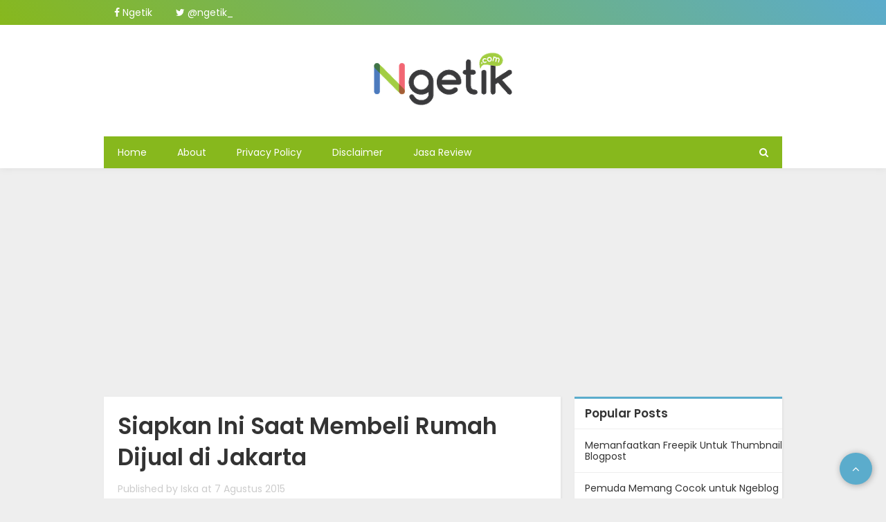

--- FILE ---
content_type: text/html; charset=UTF-8
request_url: https://www.ngetik.com/2015/08/persiapan-beli-rumah-jakarta.html
body_size: 12159
content:
<!DOCTYPE html>
<html class='v2' dir='ltr' xmlns='http://www.w3.org/1999/xhtml' xmlns:b='http://www.google.com/2005/gml/b' xmlns:data='http://www.google.com/2005/gml/data' xmlns:expr='http://www.google.com/2005/gml/expr' xmlns:og='http://ogp.me/ns#'>
<head>
<link href='https://www.blogger.com/static/v1/widgets/335934321-css_bundle_v2.css' rel='stylesheet' type='text/css'/>
<title>Siapkan Ini Saat Membeli Rumah Dijual di Jakarta  - Ngetik</title>
<meta content='jPjp2oHq9pEqU07EU-QOkJKXUa0Z6brC6vit8KCAzCc' name='google-site-verification'/>
<meta content='width=device-width, initial-scale=1' name='viewport'/>
<script async='async' data-ad-client='ca-pub-9833011672001766' src='https://pagead2.googlesyndication.com/pagead/js/adsbygoogle.js'></script>
<link href='https://fonts.googleapis.com/css?family=Poppins:400,400i,600&display=swap' rel='stylesheet'/>
<link href='https://cdnjs.cloudflare.com/ajax/libs/font-awesome/4.7.0/css/font-awesome.min.css' rel='stylesheet'/>
<style id='page-skin-1' type='text/css'><!--
/*
Template Name: Siempre
Version: 0.1
Author: John Terro
URL: https://intikali.org
Find a bug? Contact me at hai@iskael.com
*/
/* Variable Definitions
====================
<Variable name="background.color" description="Background Color" type="color" default="#fff"/>
<Variable name="body.font" description="Body Font" type="font" default="'Segoe UI', Tahoma, Geneva, Verdana, sans-serif"/>
<Group description="Color">
<Variable name="primary.color" description="Primary Color" type="color" default="#3789CC"/>
<Variable name="secondary.color" description="Secondary Color" type="color" default="#7AC3FF"/>
<Variable name="accent.color" description="Accent Color" type="color" default="#FF9845"/>
</Group>
<Group description="Links" selector="a" >
<Variable name="link.color" description="Link Color" type="color" default="#87b81d"/>
<Variable name="link.color.hover" description="Hover Color" type="color" default="#5baccc"/>
</Group>
<Group description="Blog Title" selector="a" >
<Variable name="blog.title.font" description="Font" type="font" default="normal normal 14px 'Segoe UI', Tahoma, Geneva, Verdana, sans-serif"/>
<Variable name="blog.title.color" description="Color" type="color" default="#87b81d"/>
</Group>
*/
/****CSS CODE*****/
body {
background: #eeeeee;
color: #333;
font-family: 'Poppins', sans-serif;
font-size: 14px;
margin: 0;
padding: 0;
}
a {
color: #87b81d;
text-decoration: none;
}
a:hover {
color: #5baccc;
}
h1, h2, h3 {
font-weight: 600;
}
code, pre {
background: #555;
border-radius: 4px;
color: #fff;
padding: 5px 10px;
overflow: scroll;
}
.section {
margin: 0;
}
#wrapper {
margin: 0 auto;
width: 100%;
}
#header-wrapper {
background: #fff;
box-shadow: 0 0 10px #ddd;
text-align: center;
width: 100%;
}
#header-inner {
padding: 10px;
}
#header-inner a {
display: inline-block !important;
}
#middle-wrapper {
margin: 20px auto;
width: 980px;
}
#inner-wrapper {
box-sizing: border-box;
float: left;
width: 680px;
}
#sidebar-wrapper {
box-sizing: border-box;
float: left;
margin-top: 30px;
width: 300px;
}
#footer-wrapper {
background: #fff;
box-sizing: border-box;
clear: both;
}
.copy {
padding: 10px;
text-align: center;
}
#Header1 h1 {
font-size: 2em;
}
#header .LinkList {
background: #5baccc;
background: linear-gradient(45deg, #87b81d 0%, #5baccc 100%);
}
#header .LinkList h2 {
display: none;
}
#header .LinkList .widget-content {
margin: 0 auto;
text-align: left;
width: 980px;
}
#header .LinkList ul {
padding: 0;
}
#header .LinkList li {
display: inline-block;
list-style-type: none;
padding: 0;
}
#header .LinkList a {
color: #fff;
display: block;
padding: 10px 15px;
}
#header .LinkList a:hover {
background: rgba(0,0,0,0.1);
}
#header .PageList {
background: #87b81d;
font-size: 1em;
margin: 0 auto;
text-align: left;
width: 980px;
}
#header .PageList h2 {
display: none;
}
#header .PageList a {
color: #fff;
}
#header .PageList ul {
padding: 0;
}
#header .PageList li {
display: inline-block;
padding: 0;
list-style-type: none;
}
#header .PageList li a {
display: block;
padding: 15px 20px;
}
#header .PageList li a:hover {
background: #6d990f;
}
#header .PageList .search-icon {
color: #fff;
cursor: pointer;
line-height: 1.2em;
position: absolute;
padding: 15px 20px;
right: 0;
top: 0;
}
#header .PageList .search-icon:hover {
background: #6d990f;
}
.pl-menu-icon {
color: #fff;
cursor: pointer;
display: none;
padding: 15px 20px;
left: 0;
top: 0;
}
#main {
margin-top: 30px;
}
.post-outer {
background: #fff;
box-shadow: 1px 1px 3px #ddd;
box-sizing: border-box;
margin-bottom: 25px;
margin-right: 20px;
padding: 20px;
}
.post-title {
font-size: 2em;
}
.post-title a:hover {
color: #6d990f;
}
.post-meta,
.post-meta a {
color: #ccc;
}
.post-body h2,
.post-body h3,
.post-body h4 {
margin: 10px 0;
}
.post-body blockquote {
background: #f7f7f7;
border-left: 3px solid #eee;
font-size: 1.2em;
margin: 10px;
padding: 20px;
}
.post-body img {
height: auto;
max-width: 90%;
}
.post-label {
background: #5baccc;
display: inline-block;
font-size: .8em;
padding: 5px 10px;
}
.post-label:hover {
color: #fff;
}
.post-label-not-index {
background: #eee;
border: 1px solid #eee;
border-radius: 20px;
color: #aaa;
margin: 10px 3px 10px 0;
}
.post-label-not-index:hover {
background: #fff;
color: #aaa;
}
.cloud-label-widget-content {
padding: 10px;
text-align: left;
}
.cloud-label-widget-content .label-size {
font-size: .9em !important;
padding: 5px 10px;
/* border: 1px solid #ddd; */
display: inline-block;
margin: 4px;
border-radius: 4px;
background: #eee;
}
.post-info {
border-top: 1px solid #eee;
font-size: .9em;
padding: 7px 20px;
}
.post-info,
.post-info a {
color: #ccc;
}
.post-info span {
display: inline-block;
padding: 3px;
}
#sidebar .widget {
background: #fff;
box-shadow: 1px 1px 3px #ddd;
}
#sidebar .widget img {
max-width: 100%;
height: auto;
}
#sidebar .widget h2 {
border-bottom: 1px solid #eee;
border-top: 3px solid #5baccc;
font-size: 1.2em;
font-weight: 600;
padding: 10px 15px;
}
#sidebar .widget ul,
#sidebar .widget ol {
list-style-type:none;
margin: 0;
padding: 0;
}
#sidebar .widget-content li {
border-bottom: 1px solid #eee;
}
#sidebar .widget-content li a,
#sidebar .widget-content li span:first-child {
color: #333;
display: inline-block;
padding: 5px 0 5px 15px;
}
#sidebar .Feed .widget-content li a {
padding: 5px 10px 5px 5px;
}
#sidebar .widget-content li a:hover {
color: #6d990f;
}
#ArchiveList {
padding: 10px 15px;
}
#ArchiveList select {
-webkit-appearance: none;
background: #eee;
border-radius: 4px;
border: 1px solid #ddd;
box-sizing: border-box;
font-size: 1.1em;
padding: 5px 10px;
width: 100%;
}
#ArchiveList select option {
line-height: 2em;
}
#blog-pager-older-link {
margin-right: 20px;
}
#blog-pager {
margin: 0;
padding: 10px;
}
#blog-pager a {
background: #fff;
box-shadow: 1px 1px 3px #ddd;
display: inline-block;
padding: 10px 15px;
}
.blackout {
display: none;
background: rgba(0,0,0,0.7);
height: 100vh;
position: fixed;
top: 0;
left: 0;
width: 100vw;
z-index: 100;
}
.search-block {
background: #eee;
border: 15px solid #fff;
box-sizing: border-box;
margin: 40vh auto 0;
padding: 10px;
text-align: center;
width: 50%;
position: relative;
}
.search-block .input-text {
background: #eee;
border: 1px solid #eee;
box-sizing: border-box;
font-size: 1.5em;
outline: none;
padding: 5px 10px;
width: 75%;
}
.search-block .sugo {
background: #5baccc;
border: 1px solid #5baccc;
box-sizing: border-box;
color: #fff;
cursor: pointer;
font-size: 1.5em;
margin-left: 1%;
padding: 5px 10px;
width: 23%;
}
.search-block .sugo:hover {
background: #87b81d;
border: 1px solid #87b81d;
}
.close-btn {
position: absolute;
color: #fff;
cursor: pointer;
border-radius: 20px;
right: -30px;
top: -30px;
background: #f00;
padding: 5px 10px;
}
.show {
display: block !important;
}
.back-to-top {
background: #5baccc;
border-radius: 40px;
bottom: 20px;
box-shadow: 1px 1px 10px rgba(0,0,0,0.3);
color: #fff;
cursor: pointer;
font-size: 1.2em;
padding: 10px 18px;
position: fixed;
right: 20px;
}
.gif-tebak-cepat {
margin-right: 20px;
}
.clear {
clear: both;
}
/*-- Responsive --*/
@media screen and (max-width: 1000px) {
#header .LinkList .widget-content,
#header .PageList {
line-height: 1.2em;
width: 100%;
}
#middle-wrapper {
width: 100%;
}
#inner-wrapper {
margin-left: 2%;
width: 66%
}
#main .post-outer {
margin-right: 3%;
width: 97%;
}
#sidebar-wrapper {
margin-right: 2%;
width: 30%;
}
}
/*-- end max 1000px --*/
@media screen and (max-width: 800px) {
.gif-tebak-cepat {
margin-right: 0;
}
body {
font-size: 16px;
}
#header .LinkList ul {
text-align: center;
}
.pl-menu-icon {
background: #87b81d;
display: block;
}
#header .PageList {
background: none;
}
#header .PageList li a {
background: #87b81d;
}
#header .PageList .search-icon {
background: #87b81d;
}
#header .PageList .widget-content {
display: none;
position: absolute;
width: 100%;
z-index: 100;
}
#header .PageList li {
display: block;
}
#inner-wrapper {
margin-left: 2%;
margin-right: 2%;
width: 96%
}
#main .post-outer {
width: 100%;
}
#sidebar-wrapper {
margin-left: 2%;
margin-right: 2%;
width: 96%;
}
.search-block {
width: 70%;
}
}
/*-- end max 800px --*/
@media screen and (max-width: 640px) {
#main .post-outer {
margin-left: 0;
margin-right: 0;
width: 100%;
}
.search-block {
width: 90%;
}
.search-block .sugo {
width: auto;
}
}
/*-- end max 640px --*/

--></style>
<style id='template-skin-1' type='text/css'><!--
body#layout {
background: url('https://blogger.googleusercontent.com/img/b/R29vZ2xl/AVvXsEhnOulGxt5Cl9usg2av26GzskC_PjSMI0idYL4SDVCqwd7n2UsiSf2kZKA40KnQANlVWsWehLzYPhU07jJUVRB1fkCXks2WqcE-zK4IAB8MaS1ouURh5LfdjV8Lc6RS44RcJqwBbtEOheA/s1600/iskael-pretem2.png') no-repeat top right #E4F7F7;
padding: 130px 10px 10px;
border: 0px solid #eee;
}
#Attribution1, #Navbar1 { display: none; }
body#layout div.section {
background: #B8D8D9;
border: 0px solid #eee;
}
body#layout .add_widget {
border: 1px dashed #E4F7F7;
}
body#layout .widget-content {
color: #228487;
width: auto !important;
}
body#layout .add_widget a {
color: #0B4A4D;
}
body#layout #wrapper {
width: 100%;
color: #228487;
padding-left: 2.5%;
}
body#layout #header {
width: 95%;
}
body#layout #inner-wrapper {
width: 65%;
margin: 0;
}
body#layout #sidebar-wrapper {
width: 29%;
margin: 0;
}
body#layout .sosial,
body#layout .navi,
body#layout .searchform {
display: none;
}
body#layout #main {
width: 95%;
}
body#layout #footer {
width: 95%;
margin-bottom: 10px;
}
body#layout #wrapper::after {
content: 'Template by Iskael (www.iskael.com)';
height: 30px;
line-height: 30px;
display: block;
font-family: Roboto, sans-serif;
}
body#layout .section h4 {
text-align: center;
}
body#layout .section h4::before {
content: '#';
}
--></style>
<meta charset='UTF-8'/>
<link href='https://www.blogger.com/dyn-css/authorization.css?targetBlogID=9129189956143921286&amp;zx=77101130-a11c-463f-8147-9b5b62556662' media='none' onload='if(media!=&#39;all&#39;)media=&#39;all&#39;' rel='stylesheet'/><noscript><link href='https://www.blogger.com/dyn-css/authorization.css?targetBlogID=9129189956143921286&amp;zx=77101130-a11c-463f-8147-9b5b62556662' rel='stylesheet'/></noscript>
<meta name='google-adsense-platform-account' content='ca-host-pub-1556223355139109'/>
<meta name='google-adsense-platform-domain' content='blogspot.com'/>

<!-- data-ad-client=ca-pub-9833011672001766 -->

</head>
<body>
<!-- Index Style -->
<div id='wrapper'>
<header id='header-wrapper'>
<div class='header section' id='header'><div class='widget LinkList' data-version='1' id='LinkList1'>
<h2>Menu</h2>
<div class='widget-content'>
<ul>
<li><a href='https://www.facebook.com/ngetikdotcom/'><i class='fa fa-facebook'></i> Ngetik</a></li>
<li><a href='https://twitter.com/ngetik_'><i class='fa fa-twitter'></i> @ngetik_</a></li>
</ul>
<div class='clear'></div>
</div>
</div><div class='widget Header' data-version='1' id='Header1'>
<div id='header-inner'>
<a href='https://www.ngetik.com/' style='display: block'>
<img alt='Ngetik' height='76px; ' id='Header1_headerimg' src='https://blogger.googleusercontent.com/img/b/R29vZ2xl/AVvXsEgpd-mMqU9fhJzpez01Qchj0X1ap-L2AbqzQ6q76VGR5x9kTykCdX-Ib8N2FYTGqmByApNsmZr7mBmY-JLyRkSL_F-nuAapvY5-jl1-0PeGIvV6AYzXQ8j6igUyk4rC27m5ZmbxOwXXfYk/s1600/ngetik8.png' style='display: block' width='200px; '/>
</a>
</div>
</div><div class='widget PageList' data-version='1' id='PageList1'>
<h2>Pages</h2>
<div class='widget-content'>
<ul>
<li>
<a href='https://www.ngetik.com/'>Home</a>
</li>
<li>
<a href='https://www.ngetik.com/p/about.html'>About</a>
</li>
<li>
<a href='https://www.ngetik.com/p/privacy-policy.html'>Privacy Policy</a>
</li>
<li>
<a href='https://www.ngetik.com/p/disclaimer.html'>Disclaimer</a>
</li>
<li>
<a href='https://www.ngetik.com/p/jasa-review.html'>Jasa Review</a>
</li>
</ul>
<div class='clear'></div>
</div>
</div></div>
</header>
<div class='clearfix'></div>
<div id='middle-wrapper'>
<!-- AdSense -->
<script async='async' src='https://pagead2.googlesyndication.com/pagead/js/adsbygoogle.js'></script>
<!-- Ngetik Bawah Menu -->
<ins class='adsbygoogle' data-ad-client='ca-pub-9833011672001766' data-ad-format='auto' data-ad-slot='4993354889' data-full-width-responsive='true' style='display:block'></ins>
<script>
         (adsbygoogle = window.adsbygoogle || []).push({});
    </script>
<!-- End AdSense -->
<section id='inner-wrapper'>
<article id='article-wrapper'>
<div class='main section' id='main'><div class='widget Blog' data-version='1' id='Blog1'>
<div class='blog-posts hfeed'>
<div class='post-outer'>
<div class='post-title'><h1>Siapkan Ini Saat Membeli Rumah Dijual di Jakarta </h1></div>
<p class='post-meta'>
            Published by <a href='https://www.blogger.com/profile/17599499159229080857'>Iska</a>

            at 7 Agustus 2015
</p>
<div class='post-body'>Jakarta merupakan pusat pemerintahan dan bisnis Indonesia. Saat ini, banyak orang yang tinggal di Jakarta. Yang mencari tempat tinggal pun tidak sedikit. Jika Anda bekerja di Jakarta, Anda juga mungkin adalah salah satu yang juga mencari rumah dijual di Jakarta untuk tempat tinggal Anda. Jika Anda sudah memutuskan untuk membeli rumah dijual di Jakarta, ada beberapa hal yang harus Anda siapkan sebelum membelinya. Berikut ini kami berikan hal-hal yang harus Anda persiapkan untuk membeli rumah dijual di Jakarta agar proses pembelian tersebut menjadi lebih lancar.<br />
<br />
<div class="separator" style="clear: both; text-align: center;">
<a href="https://blogger.googleusercontent.com/img/b/R29vZ2xl/AVvXsEhBHyHVtEDzPVYj5ouq3_1KTIQA-iETM35c_N_VD2VJMgsPvKPiaTN8jG4kzQWSlr62nksC9qHBzz2SDSihhwTmWxhebP99iu157Vj7ymePKTWlMOxeSvbKK9tj9M7jK5fJDqA7grlUt9Q/s1600/rumah-jakarta.png" imageanchor="1" style="margin-left: 1em; margin-right: 1em;"><img border="0" height="299" src="https://blogger.googleusercontent.com/img/b/R29vZ2xl/AVvXsEhBHyHVtEDzPVYj5ouq3_1KTIQA-iETM35c_N_VD2VJMgsPvKPiaTN8jG4kzQWSlr62nksC9qHBzz2SDSihhwTmWxhebP99iu157Vj7ymePKTWlMOxeSvbKK9tj9M7jK5fJDqA7grlUt9Q/s400/rumah-jakarta.png" width="400" /></a></div>
<br />
<h2>
Kumpulkan laporan keuangan sebelum membeli rumah dijual di Jakarta </h2>
Sebelum Anda membeli <a href="http://www.urbanindo.com/cari/rumah/jualsewa/Jakarta-Selatan-Jakarta" target="_blank">rumah dijual di Jakarta</a> pastikan Anda memiliki kondisi keuangan yang cukup. Anda dapat mengumpulkan laporan kredit Anda, laporan gaji, dan laporan pajak Anda selama beberapa bulan ke belakang. Dokumen-dokumen ini penting terutama saat Anda akan melakukan pinjaman Kredit Pemilikan Rumah (KPR) nantinya. Anda juga dapat menghitung harga rumah yang dapat Anda beli berdasarkan dokumen tersebut. Ini akan memudahkan Anda saat membeli rumah dijual di Jakarta.<br />
<br />
<h2>
Periksa KPR sebelum membeli rumah dijual di Jakarta </h2>
Anda bisa mengadakan riset kecil soal keadaan KPR ssebelum Anda membeli rumah dijual di Jakarta. Periksa bank mana yang memiliki bunga terendah, dan mana yang cicilannya paling ringan. Tentu Anda tidak ingin diberatkan dengan cicilan KPR Anda saat mulai membayar untuk pembelian rumah dijual di Jakarta. Dengan memilih yang paling cocok untuk situasi Anda, tentu Anda akan merasa lebih nyaman.<br />
<br />
<h2>
Cari lingkungan yang cocok dalam memilih rumah dijual di Jakarta </h2>
Lingkungan merupaka faktor yang penting saat Anda memilih rumah. Saat inilah yang tepat untuk mulai mencari lingkungan yang paling cocok untuk membeli rumah dijual di Jakarta. Anda dapat mencarinya sesuai kebutuhan Anda, misalnya Anda ingin yang dekat dengan tempat kerja Anda Dengan begini, mencari rumah dijual di Jakarta akan menjadi lebih terfokus.<br />
<br />
<h2>
Tentukan kriteria membeli rumah dijual di Jakarta </h2>
Selain lokasinya, apa saja yang Anda butuhkan di dalam sebuah rumah? Rumah dengan tiga kamar tidur? Ruang tengah yang luas? Dengan mengetahui jelas apa yang Anda inginkan dalam kriteria rumah dijual di Jakarta Anda akan mempersempit pilihan Anda, sehingga pencarian rumah dijual di Jakarta yang Anda lakukan akan lebih terfokus.<br />
<br />
<h2>
Cari agen properti untuk membantu mencari rumah dijual di Jakarta </h2>
Agen properti pasti tahu jenis rumah seperti apa yang ada di lokasi-lokasi tertentu di Jakarta. Hubungi agen sehingga Anda dapat lebih mudah dalam mencari rumah dijual di Jakarta. Agen akan merekomendasikan rumah-rumah yang sesuai dengan kriteria pilihan Anda. Mereka juga akan membantu Anda melihat rumah yang Anda inginkan.<br />
<br />
<h2>
Saatnya mencari rumah dijual di Jakarta </h2>
Setelah melakukan semua tahap tadi, inilah saatnya Anda mulai mencari rumah dijual di Jakarta. Pencarian Anda tentu akan lebih terfokus karena Anda sudah mengetahui apa yang Anda inginkan. Agen properti juga pasti akan membantu Anda dan membuat pemilihan <a href="http://www.urbanindo.com/cari/rumah/jualsewa/Jakarta-Selatan-Jakarta" target="_blank">rumah dijual di Jakarta</a> menjadi lebih mudah.<br />
<br />
Nah, sekarang Anda siap untuk membeli rumah dijual di Jakarta. Berbekal tips-tips di atas, semoga Anda tidak ragu lagi dalam mencari rumah dijual di Jakarta. </div>
<script async='async' src='https://pagead2.googlesyndication.com/pagead/js/adsbygoogle.js'></script>
<ins class='adsbygoogle' data-ad-client='ca-pub-9833011672001766' data-ad-format='auto' data-ad-slot='8378259641' data-full-width-responsive='true' style='display:block'></ins>
<script>
               (adsbygoogle = window.adsbygoogle || []).push({});
          </script>
<a class='post-label post-label-not-index' href='https://www.ngetik.com/search/label/Placement%20Content' rel='tag'>Placement Content</a>
<div class='comments' id='comments'>
<a name='comments'></a>
<h4>Tidak ada komentar:</h4>
<div id='Blog1_comments-block-wrapper'>
<dl class='avatar-comment-indent' id='comments-block'>
</dl>
</div>
<p class='comment-footer'>
<div class='comment-form'>
<a name='comment-form'></a>
<h4 id='comment-post-message'>Posting Komentar</h4>
<p>
</p>
<a href='https://www.blogger.com/comment/frame/9129189956143921286?po=7154228412528365268&hl=id&saa=85391&origin=https://www.ngetik.com' id='comment-editor-src'></a>
<iframe allowtransparency='true' class='blogger-iframe-colorize blogger-comment-from-post' frameborder='0' height='410px' id='comment-editor' name='comment-editor' src='' width='100%'></iframe>
<script src='https://www.blogger.com/static/v1/jsbin/2830521187-comment_from_post_iframe.js' type='text/javascript'></script>
<script type='text/javascript'>
      BLOG_CMT_createIframe('https://www.blogger.com/rpc_relay.html');
    </script>
</div>
</p>
</div>
</div>
<div class='inline-ad'>
</div>
<div class='gif-tebak-cepat'>
<a href='https://play.google.com/store/apps/details?id=com.iskael.tebakgambarkekinian' target='_blank'>
<img src='https://1.bp.blogspot.com/-UP9vMYqWc0o/YSySZKfQyFI/AAAAAAAAQKw/SayWYI7Gs8s4-9pC5bV2iYagviYNgzSVQCLcBGAsYHQ/s1000/tebak-cepat-footer.png' style='width:100%;height:auto;'/>
</a>
</div>
</div>
<div class='clear'></div>
<div class='blog-pager' id='blog-pager'>
<span id='blog-pager-newer-link'>
<a class='blog-pager-newer-link' href='https://www.ngetik.com/2015/08/beli-rumah-baru-jakarta-selatan.html' id='Blog1_blog-pager-newer-link' title='Posting Lebih Baru'>Posting Lebih Baru</a>
</span>
<span id='blog-pager-older-link'>
<a class='blog-pager-older-link' href='https://www.ngetik.com/2015/07/main-game-saat-koneksi-terputus.html' id='Blog1_blog-pager-older-link' title='Posting Lama'>Posting Lama</a>
</span>
<a class='home-link' href='https://www.ngetik.com/'>Beranda</a>
</div>
<div class='clear'></div>
<div class='post-feeds'>
<div class='feed-links'>
Langganan:
<a class='feed-link' href='https://www.ngetik.com/feeds/7154228412528365268/comments/default' target='_blank' type='application/atom+xml'>Posting Komentar (Atom)</a>
</div>
</div>
</div></div>
</article>
</section>
<aside id='sidebar-wrapper'>
<div class='sidebar section' id='sidebar'><div class='widget PopularPosts' data-version='1' id='PopularPosts1'>
<h2>Popular Posts</h2>
<div class='widget-content popular-posts'>
<ul>
<li>
<a href='https://www.ngetik.com/2015/10/memanfaatkan-freepik-untuk-thumbnail.html'>Memanfaatkan Freepik Untuk Thumbnail Blogpost</a>
</li>
<li>
<a href='https://www.ngetik.com/2015/10/pemuda-memang-cocok-untuk-ngeblog.html'>Pemuda Memang Cocok untuk Ngeblog</a>
</li>
<li>
<a href='https://www.ngetik.com/2019/07/membeli-tas-yang-tepat-via-online.html'>Membeli Tas yang Tepat via Online</a>
</li>
<li>
<a href='https://www.ngetik.com/2016/03/3-faktor-penting-dalam-memilih-pompa-air.html'>3 Faktor Penting Dalam Memilih Pompa Air</a>
</li>
<li>
<a href='https://www.ngetik.com/2016/01/kunci-jawaban-tebak-gambar-level-3.html'>Kunci Jawaban Tebak Gambar Level 3 Terbaru 2016</a>
</li>
</ul>
<div class='clear'></div>
</div>
</div><div class='widget Feed' data-version='1' id='Feed1'>
<h2>Dari ShoutMac</h2>
<div class='widget-content' id='Feed1_feedItemListDisplay'>
<span style='filter: alpha(25); opacity: 0.25;'>
<a href='https://www.shoutmac.com/feed/'>Memuat...</a>
</span>
</div>
<div class='clear'></div>
</div><div class='widget Feed' data-version='1' id='Feed2'>
<h2>Dari Persona Intikalia</h2>
<div class='widget-content' id='Feed2_feedItemListDisplay'>
<span style='filter: alpha(25); opacity: 0.25;'>
<a href='https://zero.intikali.org/feeds/posts/default'>Memuat...</a>
</span>
</div>
<div class='clear'></div>
</div><div class='widget HTML' data-version='1' id='HTML2'>
<div class='widget-content'>
<center><a href="https://play.google.com/store/apps/details?id=com.iskael.tebakgambarkekinian" target="_blank"><img width="500" height="300" src="https://blogger.googleusercontent.com/img/b/R29vZ2xl/AVvXsEhmimRx3krxW6SQSfHGuQHrBmn3AV9DUMvcyYOY7aSEgVg39loitJzhqSDSiJhe0hCXX1AX7zymW45aSzijxb80LuHBxBU1RH_zOvXYUVsydtSoCQG3p9Qu4OQX59XFw2gu_buzrXBGaX8/s16000/banner-tebak-cepat.pngg" /></a></center>

<center><a href="https://play.google.com/store/apps/details?id=com.iskael.pacuotak" target="_blank"><img width="500" height="300" src="https://blogger.googleusercontent.com/img/b/R29vZ2xl/AVvXsEizJ0XUZW3WSuWTxJPN2SErztFPlF22ConyH_esWZU6gLgFQH0QKGfazCQ2WxygGdo8xbSmZnCsm9GUaH2-lKLyTCBES27TQ1HQdvYGQ2bJnru4vSgn1qLq0QjHq645y92hobClZ9gnur4/" /></a></center>
</div>
<div class='clear'></div>
</div><div class='widget HTML' data-version='1' id='HTML1'>
<div class='widget-content'>
<script async src="https://pagead2.googlesyndication.com/pagead/js/adsbygoogle.js"></script>
<!-- Ngetik Display Vertical Sidebar -->
<ins class="adsbygoogle"
     style="display:block"
     data-ad-client="ca-pub-9833011672001766"
     data-ad-slot="1812851294"
     data-ad-format="auto"
     data-full-width-responsive="true"></ins>
<script>
     (adsbygoogle = window.adsbygoogle || []).push({});
</script>
</div>
<div class='clear'></div>
</div><div class='widget Label' data-version='1' id='Label1'>
<h2>Labels</h2>
<div class='widget-content cloud-label-widget-content'>
<span class='label-size label-size-2'>
<a dir='ltr' href='https://www.ngetik.com/search/label/Apartemen'>Apartemen</a>
</span>
<span class='label-size label-size-3'>
<a dir='ltr' href='https://www.ngetik.com/search/label/Bayi'>Bayi</a>
</span>
<span class='label-size label-size-3'>
<a dir='ltr' href='https://www.ngetik.com/search/label/Belanja%20Online'>Belanja Online</a>
</span>
<span class='label-size label-size-4'>
<a dir='ltr' href='https://www.ngetik.com/search/label/Bisnis'>Bisnis</a>
</span>
<span class='label-size label-size-3'>
<a dir='ltr' href='https://www.ngetik.com/search/label/Blog'>Blog</a>
</span>
<span class='label-size label-size-3'>
<a dir='ltr' href='https://www.ngetik.com/search/label/Elektronik'>Elektronik</a>
</span>
<span class='label-size label-size-2'>
<a dir='ltr' href='https://www.ngetik.com/search/label/Facebook'>Facebook</a>
</span>
<span class='label-size label-size-3'>
<a dir='ltr' href='https://www.ngetik.com/search/label/Fashion'>Fashion</a>
</span>
<span class='label-size label-size-1'>
<a dir='ltr' href='https://www.ngetik.com/search/label/Furniture'>Furniture</a>
</span>
<span class='label-size label-size-3'>
<a dir='ltr' href='https://www.ngetik.com/search/label/Gadget'>Gadget</a>
</span>
<span class='label-size label-size-2'>
<a dir='ltr' href='https://www.ngetik.com/search/label/Game'>Game</a>
</span>
<span class='label-size label-size-1'>
<a dir='ltr' href='https://www.ngetik.com/search/label/Hidup%20Sehat'>Hidup Sehat</a>
</span>
<span class='label-size label-size-3'>
<a dir='ltr' href='https://www.ngetik.com/search/label/Internet'>Internet</a>
</span>
<span class='label-size label-size-5'>
<a dir='ltr' href='https://www.ngetik.com/search/label/Kesehatan'>Kesehatan</a>
</span>
<span class='label-size label-size-3'>
<a dir='ltr' href='https://www.ngetik.com/search/label/Kuliner'>Kuliner</a>
</span>
<span class='label-size label-size-2'>
<a dir='ltr' href='https://www.ngetik.com/search/label/Laptop'>Laptop</a>
</span>
<span class='label-size label-size-3'>
<a dir='ltr' href='https://www.ngetik.com/search/label/Makanan'>Makanan</a>
</span>
<span class='label-size label-size-4'>
<a dir='ltr' href='https://www.ngetik.com/search/label/Otomotif'>Otomotif</a>
</span>
<span class='label-size label-size-3'>
<a dir='ltr' href='https://www.ngetik.com/search/label/Pendidikan'>Pendidikan</a>
</span>
<span class='label-size label-size-5'>
<a dir='ltr' href='https://www.ngetik.com/search/label/Review'>Review</a>
</span>
<span class='label-size label-size-2'>
<a dir='ltr' href='https://www.ngetik.com/search/label/Rumah'>Rumah</a>
</span>
<span class='label-size label-size-3'>
<a dir='ltr' href='https://www.ngetik.com/search/label/Smartphone'>Smartphone</a>
</span>
<span class='label-size label-size-5'>
<a dir='ltr' href='https://www.ngetik.com/search/label/Sponsored%20Post'>Sponsored Post</a>
</span>
<span class='label-size label-size-3'>
<a dir='ltr' href='https://www.ngetik.com/search/label/Teknologi'>Teknologi</a>
</span>
<span class='label-size label-size-3'>
<a dir='ltr' href='https://www.ngetik.com/search/label/Travelling'>Travelling</a>
</span>
<span class='label-size label-size-3'>
<a dir='ltr' href='https://www.ngetik.com/search/label/WOW'>WOW</a>
</span>
<div class='clear'></div>
</div>
</div><div class='widget BlogArchive' data-version='1' id='BlogArchive1'>
<h2>Blog Archive</h2>
<div class='widget-content'>
<div id='ArchiveList'>
<div id='BlogArchive1_ArchiveList'>
<select id='BlogArchive1_ArchiveMenu'>
<option value=''>Blog Archive</option>
<option value='https://www.ngetik.com/2025/08/'>Agustus (1)</option>
<option value='https://www.ngetik.com/2025/01/'>Januari (1)</option>
<option value='https://www.ngetik.com/2024/07/'>Juli (1)</option>
<option value='https://www.ngetik.com/2023/09/'>September (1)</option>
<option value='https://www.ngetik.com/2023/04/'>April (1)</option>
<option value='https://www.ngetik.com/2023/01/'>Januari (1)</option>
<option value='https://www.ngetik.com/2022/10/'>Oktober (1)</option>
<option value='https://www.ngetik.com/2022/09/'>September (1)</option>
<option value='https://www.ngetik.com/2022/05/'>Mei (1)</option>
<option value='https://www.ngetik.com/2022/04/'>April (1)</option>
<option value='https://www.ngetik.com/2022/03/'>Maret (3)</option>
<option value='https://www.ngetik.com/2022/02/'>Februari (2)</option>
<option value='https://www.ngetik.com/2021/12/'>Desember (3)</option>
<option value='https://www.ngetik.com/2021/11/'>November (1)</option>
<option value='https://www.ngetik.com/2021/09/'>September (3)</option>
<option value='https://www.ngetik.com/2021/08/'>Agustus (1)</option>
<option value='https://www.ngetik.com/2021/07/'>Juli (6)</option>
<option value='https://www.ngetik.com/2021/05/'>Mei (4)</option>
<option value='https://www.ngetik.com/2021/04/'>April (2)</option>
<option value='https://www.ngetik.com/2021/02/'>Februari (2)</option>
<option value='https://www.ngetik.com/2021/01/'>Januari (1)</option>
<option value='https://www.ngetik.com/2020/12/'>Desember (4)</option>
<option value='https://www.ngetik.com/2020/10/'>Oktober (3)</option>
<option value='https://www.ngetik.com/2020/09/'>September (4)</option>
<option value='https://www.ngetik.com/2020/08/'>Agustus (2)</option>
<option value='https://www.ngetik.com/2020/07/'>Juli (2)</option>
<option value='https://www.ngetik.com/2020/03/'>Maret (3)</option>
<option value='https://www.ngetik.com/2020/02/'>Februari (4)</option>
<option value='https://www.ngetik.com/2020/01/'>Januari (6)</option>
<option value='https://www.ngetik.com/2019/12/'>Desember (11)</option>
<option value='https://www.ngetik.com/2019/11/'>November (10)</option>
<option value='https://www.ngetik.com/2019/10/'>Oktober (11)</option>
<option value='https://www.ngetik.com/2019/09/'>September (12)</option>
<option value='https://www.ngetik.com/2019/08/'>Agustus (10)</option>
<option value='https://www.ngetik.com/2019/07/'>Juli (10)</option>
<option value='https://www.ngetik.com/2019/06/'>Juni (8)</option>
<option value='https://www.ngetik.com/2019/05/'>Mei (6)</option>
<option value='https://www.ngetik.com/2019/04/'>April (9)</option>
<option value='https://www.ngetik.com/2019/03/'>Maret (13)</option>
<option value='https://www.ngetik.com/2019/02/'>Februari (14)</option>
<option value='https://www.ngetik.com/2019/01/'>Januari (17)</option>
<option value='https://www.ngetik.com/2018/12/'>Desember (11)</option>
<option value='https://www.ngetik.com/2018/11/'>November (13)</option>
<option value='https://www.ngetik.com/2018/10/'>Oktober (14)</option>
<option value='https://www.ngetik.com/2018/09/'>September (5)</option>
<option value='https://www.ngetik.com/2018/08/'>Agustus (5)</option>
<option value='https://www.ngetik.com/2018/07/'>Juli (7)</option>
<option value='https://www.ngetik.com/2018/06/'>Juni (6)</option>
<option value='https://www.ngetik.com/2018/05/'>Mei (14)</option>
<option value='https://www.ngetik.com/2018/04/'>April (7)</option>
<option value='https://www.ngetik.com/2018/03/'>Maret (10)</option>
<option value='https://www.ngetik.com/2018/02/'>Februari (6)</option>
<option value='https://www.ngetik.com/2018/01/'>Januari (12)</option>
<option value='https://www.ngetik.com/2017/12/'>Desember (7)</option>
<option value='https://www.ngetik.com/2017/11/'>November (8)</option>
<option value='https://www.ngetik.com/2017/10/'>Oktober (11)</option>
<option value='https://www.ngetik.com/2017/09/'>September (11)</option>
<option value='https://www.ngetik.com/2017/08/'>Agustus (4)</option>
<option value='https://www.ngetik.com/2017/07/'>Juli (4)</option>
<option value='https://www.ngetik.com/2017/06/'>Juni (9)</option>
<option value='https://www.ngetik.com/2017/05/'>Mei (8)</option>
<option value='https://www.ngetik.com/2017/04/'>April (9)</option>
<option value='https://www.ngetik.com/2017/03/'>Maret (8)</option>
<option value='https://www.ngetik.com/2017/02/'>Februari (12)</option>
<option value='https://www.ngetik.com/2017/01/'>Januari (4)</option>
<option value='https://www.ngetik.com/2016/12/'>Desember (13)</option>
<option value='https://www.ngetik.com/2016/11/'>November (23)</option>
<option value='https://www.ngetik.com/2016/10/'>Oktober (6)</option>
<option value='https://www.ngetik.com/2016/09/'>September (8)</option>
<option value='https://www.ngetik.com/2016/08/'>Agustus (8)</option>
<option value='https://www.ngetik.com/2016/07/'>Juli (9)</option>
<option value='https://www.ngetik.com/2016/06/'>Juni (24)</option>
<option value='https://www.ngetik.com/2016/05/'>Mei (27)</option>
<option value='https://www.ngetik.com/2016/04/'>April (13)</option>
<option value='https://www.ngetik.com/2016/03/'>Maret (23)</option>
<option value='https://www.ngetik.com/2016/02/'>Februari (22)</option>
<option value='https://www.ngetik.com/2016/01/'>Januari (21)</option>
<option value='https://www.ngetik.com/2015/12/'>Desember (18)</option>
<option value='https://www.ngetik.com/2015/11/'>November (12)</option>
<option value='https://www.ngetik.com/2015/10/'>Oktober (5)</option>
<option value='https://www.ngetik.com/2015/09/'>September (6)</option>
<option value='https://www.ngetik.com/2015/08/'>Agustus (3)</option>
<option value='https://www.ngetik.com/2015/07/'>Juli (2)</option>
<option value='https://www.ngetik.com/2015/06/'>Juni (14)</option>
<option value='https://www.ngetik.com/2015/05/'>Mei (1)</option>
</select>
</div>
</div>
<div class='clear'></div>
</div>
</div><div class='widget Attribution' data-version='1' id='Attribution1'>
<div class='widget-content' style='text-align: center;'>
Diberdayakan oleh <a href='https://www.blogger.com' target='_blank'>Blogger</a>.
</div>
<div class='clear'></div>
</div>
</div>
</aside>
<div class='clearfix'></div>
<div class='clear'></div>
</div><!-- end .middle-wrapper -->
<footer id='footer-wrapper'>
<div class='footer no-items section' id='footer'></div>
<div class='copy'>&#169;2019-2020 Ngetik. Siempre Template by <a href='https://intikali.org'>John Terro</a></div>
</footer>
<div class='clear'></div>
</div><!-- end #wrapper -->
<div class='back-to-top'><i class='fa fa-angle-up'></i></div>
<div class='blackout'>
<div class='search-block'>
<input blog-url='https://www.ngetik.com/' class='input-text' placeholder='Enter search query...' type='text'/>
<input class='sugo' type='submit' value='Go'/>
<div class='close-btn'><i class='fa fa-close'></i></div>
</div>
</div>
<script src='https://cdn.jsdelivr.net/npm/animejs@3.1.0/lib/anime.min.js'></script>
<script>
//<![CDATA[
  var ti = document.querySelectorAll('.thumbnail-index');
  for(var i=0; i<ti.length; i++){
	var img_url = ti[i].getAttribute('data-src');
    //console.log(img_url);
	if(img_url.search('blogger.googleusercontent.com/img/a')>=0){
	  var img_url_pos = img_url.split('=');
      img_url = img_url_pos[0]+'=w320-h192-p-k-no-nu';
    }else if(img_url.search('blogger.googleusercontent.com/img/b')>=0){
      img_url = img_url.replace('/s72-c/','/w320-h192-p-k-no-nu/')
    }else{
	  var img_url_pos = img_url.split('/')[7];
	  img_url = img_url.replace(img_url_pos,'w320-h192-p-k-no-nu');
    }
	ti[i].setAttribute('src',img_url);
  }

var si = document.querySelectorAll('.search-block .input-text')[0];
var s_url = si.getAttribute('blog-url');

function gotoPage(){
  var si_val = si.value; 
  if(si_val!=''){
    var url = s_url+'search?q='+si_val+'&max-results=6';
    console.log(url);
	location.href=url;
  }
}

var bo = document.querySelectorAll('.blackout')[0];

var go = document.querySelectorAll('.search-block .sugo')[0];
go.addEventListener('click',function(){gotoPage();});
si.addEventListener('keyup',function(event){
  if(event.keyCode===13){
	gotoPage();
  }
});

var pl = document.querySelectorAll('.PageList')[0];

var bu = document.createElement('div');
bu.innerHTML = "<i class='fa fa-bars'></i>";
bu.className = 'pl-menu-icon';
pl.insertBefore(bu,pl.firstChild);

var pwc = document.querySelectorAll('.PageList .widget-content')[0];

var bb = document.querySelectorAll('.pl-menu-icon')[0];
var vbb = -1;


bb.addEventListener('click',function(){
var inner_width = window.innerWidth;
console.log(inner_width);
if(vbb<0){
  //console.log('muncul');
  pwc.className += ' show';
  anime({
  targets: '.PageList .widget-content li',
  translateX: [-inner_width,0],
  delay: anime.stagger(100),
    complete: ()=>{vbb*=-1;}
  });
  var bbfc = bb.firstChild;
  //console.log('bbfc:'+bbfc);
  bbfc.className += ' fa-close';
  bbfc.classList.remove('fa-bars');
  
}else if(vbb>0){
  //console.log('muncul');
  anime({
    targets: '.PageList .widget-content li',
    translateX: [0,-(inner_width)],
    delay: anime.stagger(100, {direction: 'reverse'}),
    complete: ()=>{
      pwc.classList.remove('show');
      vbb*=-1;
	}
  });
  var bbfc = bb.firstChild;
  //console.log('bbfc:'+bbfc);
  bbfc.className += ' fa-bars';
  bbfc.classList.remove('fa-close'); 

}
});

window.addEventListener('resize', function(){
anime({
    targets: '.PageList .widget-content li',
    translateX: 0
  });
});

var se = document.createElement('div');
se.innerHTML = "<i class='fa fa-search'></i>";
se.className = 'search-icon';
pl.appendChild(se);

var sb = document.querySelectorAll('.search-icon')[0];
sb.addEventListener('click',function(){
//console.log('muncul');
bo.className += ' show';
anime({
targets: '.search-block',
translateY: [-270,0]
});
});

var cb = document.querySelectorAll('.close-btn')[0];
cb.addEventListener('click',function(){
//console.log('muncul');
anime({
targets: '.search-block',
translateY: [0,-270],
duration: 1000
});
setTimeout(()=>{
bo.classList.remove('show');
},100);
});

var btt = document.querySelectorAll('.back-to-top')[0];
const scrollElement = window.document.scrollingElement || window.document.body || window.document.documentElement;
btt.addEventListener('click',function(){
//console.log('to-top');
  anime({
    targets: scrollElement,
    scrollTop: 0,
    duration: 500,
    easing: 'easeInOutQuad'
  });
});

function change1bp() {
var x = document.getElementsByTagName("BODY")[0].innerHTML;
var res = x.replace(/1.bp.blogspot/g, "2.bp.blogspot");
document.getElementsByTagName("BODY")[0].innerHTML = res;
}
//change1bp();

//]]>
</script>

<script type="text/javascript" src="https://www.blogger.com/static/v1/widgets/2028843038-widgets.js"></script>
<script type='text/javascript'>
window['__wavt'] = 'AOuZoY5E5doFjZuzfasGG3USwhhANRFpFw:1769213919650';_WidgetManager._Init('//www.blogger.com/rearrange?blogID\x3d9129189956143921286','//www.ngetik.com/2015/08/persiapan-beli-rumah-jakarta.html','9129189956143921286');
_WidgetManager._SetDataContext([{'name': 'blog', 'data': {'blogId': '9129189956143921286', 'title': 'Ngetik', 'url': 'https://www.ngetik.com/2015/08/persiapan-beli-rumah-jakarta.html', 'canonicalUrl': 'https://www.ngetik.com/2015/08/persiapan-beli-rumah-jakarta.html', 'homepageUrl': 'https://www.ngetik.com/', 'searchUrl': 'https://www.ngetik.com/search', 'canonicalHomepageUrl': 'https://www.ngetik.com/', 'blogspotFaviconUrl': 'https://www.ngetik.com/favicon.ico', 'bloggerUrl': 'https://www.blogger.com', 'hasCustomDomain': true, 'httpsEnabled': true, 'enabledCommentProfileImages': true, 'gPlusViewType': 'FILTERED_POSTMOD', 'adultContent': false, 'analyticsAccountNumber': 'UA-48460981-2', 'encoding': 'UTF-8', 'locale': 'id', 'localeUnderscoreDelimited': 'id', 'languageDirection': 'ltr', 'isPrivate': false, 'isMobile': false, 'isMobileRequest': false, 'mobileClass': '', 'isPrivateBlog': false, 'isDynamicViewsAvailable': true, 'feedLinks': '\x3clink rel\x3d\x22alternate\x22 type\x3d\x22application/atom+xml\x22 title\x3d\x22Ngetik - Atom\x22 href\x3d\x22https://www.ngetik.com/feeds/posts/default\x22 /\x3e\n\x3clink rel\x3d\x22alternate\x22 type\x3d\x22application/rss+xml\x22 title\x3d\x22Ngetik - RSS\x22 href\x3d\x22https://www.ngetik.com/feeds/posts/default?alt\x3drss\x22 /\x3e\n\x3clink rel\x3d\x22service.post\x22 type\x3d\x22application/atom+xml\x22 title\x3d\x22Ngetik - Atom\x22 href\x3d\x22https://www.blogger.com/feeds/9129189956143921286/posts/default\x22 /\x3e\n\n\x3clink rel\x3d\x22alternate\x22 type\x3d\x22application/atom+xml\x22 title\x3d\x22Ngetik - Atom\x22 href\x3d\x22https://www.ngetik.com/feeds/7154228412528365268/comments/default\x22 /\x3e\n', 'meTag': '', 'adsenseClientId': 'ca-pub-9833011672001766', 'adsenseHostId': 'ca-host-pub-1556223355139109', 'adsenseHasAds': true, 'adsenseAutoAds': false, 'boqCommentIframeForm': true, 'loginRedirectParam': '', 'view': '', 'dynamicViewsCommentsSrc': '//www.blogblog.com/dynamicviews/4224c15c4e7c9321/js/comments.js', 'dynamicViewsScriptSrc': '//www.blogblog.com/dynamicviews/6e0d22adcfa5abea', 'plusOneApiSrc': 'https://apis.google.com/js/platform.js', 'disableGComments': true, 'interstitialAccepted': false, 'sharing': {'platforms': [{'name': 'Dapatkan link', 'key': 'link', 'shareMessage': 'Dapatkan link', 'target': ''}, {'name': 'Facebook', 'key': 'facebook', 'shareMessage': 'Bagikan ke Facebook', 'target': 'facebook'}, {'name': 'BlogThis!', 'key': 'blogThis', 'shareMessage': 'BlogThis!', 'target': 'blog'}, {'name': 'X', 'key': 'twitter', 'shareMessage': 'Bagikan ke X', 'target': 'twitter'}, {'name': 'Pinterest', 'key': 'pinterest', 'shareMessage': 'Bagikan ke Pinterest', 'target': 'pinterest'}, {'name': 'Email', 'key': 'email', 'shareMessage': 'Email', 'target': 'email'}], 'disableGooglePlus': true, 'googlePlusShareButtonWidth': 0, 'googlePlusBootstrap': '\x3cscript type\x3d\x22text/javascript\x22\x3ewindow.___gcfg \x3d {\x27lang\x27: \x27id\x27};\x3c/script\x3e'}, 'hasCustomJumpLinkMessage': false, 'jumpLinkMessage': 'Baca selengkapnya', 'pageType': 'item', 'postId': '7154228412528365268', 'postImageThumbnailUrl': 'https://blogger.googleusercontent.com/img/b/R29vZ2xl/AVvXsEhBHyHVtEDzPVYj5ouq3_1KTIQA-iETM35c_N_VD2VJMgsPvKPiaTN8jG4kzQWSlr62nksC9qHBzz2SDSihhwTmWxhebP99iu157Vj7ymePKTWlMOxeSvbKK9tj9M7jK5fJDqA7grlUt9Q/s72-c/rumah-jakarta.png', 'postImageUrl': 'https://blogger.googleusercontent.com/img/b/R29vZ2xl/AVvXsEhBHyHVtEDzPVYj5ouq3_1KTIQA-iETM35c_N_VD2VJMgsPvKPiaTN8jG4kzQWSlr62nksC9qHBzz2SDSihhwTmWxhebP99iu157Vj7ymePKTWlMOxeSvbKK9tj9M7jK5fJDqA7grlUt9Q/s400/rumah-jakarta.png', 'pageName': 'Siapkan Ini Saat Membeli Rumah Dijual di Jakarta ', 'pageTitle': 'Ngetik: Siapkan Ini Saat Membeli Rumah Dijual di Jakarta ', 'metaDescription': ''}}, {'name': 'features', 'data': {}}, {'name': 'messages', 'data': {'edit': 'Edit', 'linkCopiedToClipboard': 'Tautan disalin ke papan klip!', 'ok': 'Oke', 'postLink': 'Tautan Pos'}}, {'name': 'template', 'data': {'name': 'custom', 'localizedName': 'Khusus', 'isResponsive': false, 'isAlternateRendering': false, 'isCustom': true}}, {'name': 'view', 'data': {'classic': {'name': 'classic', 'url': '?view\x3dclassic'}, 'flipcard': {'name': 'flipcard', 'url': '?view\x3dflipcard'}, 'magazine': {'name': 'magazine', 'url': '?view\x3dmagazine'}, 'mosaic': {'name': 'mosaic', 'url': '?view\x3dmosaic'}, 'sidebar': {'name': 'sidebar', 'url': '?view\x3dsidebar'}, 'snapshot': {'name': 'snapshot', 'url': '?view\x3dsnapshot'}, 'timeslide': {'name': 'timeslide', 'url': '?view\x3dtimeslide'}, 'isMobile': false, 'title': 'Siapkan Ini Saat Membeli Rumah Dijual di Jakarta ', 'description': 'Blog tentang review gadget dan hal unik lainnya yang ada di dunia dan internet.', 'featuredImage': 'https://blogger.googleusercontent.com/img/b/R29vZ2xl/AVvXsEhBHyHVtEDzPVYj5ouq3_1KTIQA-iETM35c_N_VD2VJMgsPvKPiaTN8jG4kzQWSlr62nksC9qHBzz2SDSihhwTmWxhebP99iu157Vj7ymePKTWlMOxeSvbKK9tj9M7jK5fJDqA7grlUt9Q/s400/rumah-jakarta.png', 'url': 'https://www.ngetik.com/2015/08/persiapan-beli-rumah-jakarta.html', 'type': 'item', 'isSingleItem': true, 'isMultipleItems': false, 'isError': false, 'isPage': false, 'isPost': true, 'isHomepage': false, 'isArchive': false, 'isLabelSearch': false, 'postId': 7154228412528365268}}]);
_WidgetManager._RegisterWidget('_LinkListView', new _WidgetInfo('LinkList1', 'header', document.getElementById('LinkList1'), {}, 'displayModeFull'));
_WidgetManager._RegisterWidget('_HeaderView', new _WidgetInfo('Header1', 'header', document.getElementById('Header1'), {}, 'displayModeFull'));
_WidgetManager._RegisterWidget('_PageListView', new _WidgetInfo('PageList1', 'header', document.getElementById('PageList1'), {'title': 'Pages', 'links': [{'isCurrentPage': false, 'href': 'https://www.ngetik.com/', 'title': 'Home'}, {'isCurrentPage': false, 'href': 'https://www.ngetik.com/p/about.html', 'id': '4958052662352486529', 'title': 'About'}, {'isCurrentPage': false, 'href': 'https://www.ngetik.com/p/privacy-policy.html', 'id': '4287128161072775204', 'title': 'Privacy Policy'}, {'isCurrentPage': false, 'href': 'https://www.ngetik.com/p/disclaimer.html', 'id': '4971676213556174900', 'title': 'Disclaimer'}, {'isCurrentPage': false, 'href': 'https://www.ngetik.com/p/jasa-review.html', 'id': '8434491773391748978', 'title': 'Jasa Review'}], 'mobile': false, 'showPlaceholder': true, 'hasCurrentPage': false}, 'displayModeFull'));
_WidgetManager._RegisterWidget('_BlogView', new _WidgetInfo('Blog1', 'main', document.getElementById('Blog1'), {'cmtInteractionsEnabled': false, 'lightboxEnabled': true, 'lightboxModuleUrl': 'https://www.blogger.com/static/v1/jsbin/4049919853-lbx.js', 'lightboxCssUrl': 'https://www.blogger.com/static/v1/v-css/828616780-lightbox_bundle.css'}, 'displayModeFull'));
_WidgetManager._RegisterWidget('_PopularPostsView', new _WidgetInfo('PopularPosts1', 'sidebar', document.getElementById('PopularPosts1'), {}, 'displayModeFull'));
_WidgetManager._RegisterWidget('_FeedView', new _WidgetInfo('Feed1', 'sidebar', document.getElementById('Feed1'), {'title': 'Dari ShoutMac', 'showItemDate': false, 'showItemAuthor': false, 'feedUrl': 'https://www.shoutmac.com/feed/', 'numItemsShow': 5, 'loadingMsg': 'Memuat...', 'openLinksInNewWindow': false, 'useFeedWidgetServ': 'true'}, 'displayModeFull'));
_WidgetManager._RegisterWidget('_FeedView', new _WidgetInfo('Feed2', 'sidebar', document.getElementById('Feed2'), {'title': 'Dari Persona Intikalia', 'showItemDate': false, 'showItemAuthor': false, 'feedUrl': 'https://zero.intikali.org/feeds/posts/default', 'numItemsShow': 5, 'loadingMsg': 'Memuat...', 'openLinksInNewWindow': false, 'useFeedWidgetServ': 'true'}, 'displayModeFull'));
_WidgetManager._RegisterWidget('_HTMLView', new _WidgetInfo('HTML2', 'sidebar', document.getElementById('HTML2'), {}, 'displayModeFull'));
_WidgetManager._RegisterWidget('_HTMLView', new _WidgetInfo('HTML1', 'sidebar', document.getElementById('HTML1'), {}, 'displayModeFull'));
_WidgetManager._RegisterWidget('_LabelView', new _WidgetInfo('Label1', 'sidebar', document.getElementById('Label1'), {}, 'displayModeFull'));
_WidgetManager._RegisterWidget('_BlogArchiveView', new _WidgetInfo('BlogArchive1', 'sidebar', document.getElementById('BlogArchive1'), {'languageDirection': 'ltr', 'loadingMessage': 'Memuat\x26hellip;'}, 'displayModeFull'));
_WidgetManager._RegisterWidget('_AttributionView', new _WidgetInfo('Attribution1', 'sidebar', document.getElementById('Attribution1'), {}, 'displayModeFull'));
</script>
<script defer src="https://static.cloudflareinsights.com/beacon.min.js/vcd15cbe7772f49c399c6a5babf22c1241717689176015" integrity="sha512-ZpsOmlRQV6y907TI0dKBHq9Md29nnaEIPlkf84rnaERnq6zvWvPUqr2ft8M1aS28oN72PdrCzSjY4U6VaAw1EQ==" data-cf-beacon='{"version":"2024.11.0","token":"e380e9d6f9154380bf0927b578aa0b4c","r":1,"server_timing":{"name":{"cfCacheStatus":true,"cfEdge":true,"cfExtPri":true,"cfL4":true,"cfOrigin":true,"cfSpeedBrain":true},"location_startswith":null}}' crossorigin="anonymous"></script>
</body>
</html>

--- FILE ---
content_type: text/html; charset=utf-8
request_url: https://www.google.com/recaptcha/api2/aframe
body_size: 265
content:
<!DOCTYPE HTML><html><head><meta http-equiv="content-type" content="text/html; charset=UTF-8"></head><body><script nonce="n88d81JkYnjOUDNXDXphlQ">/** Anti-fraud and anti-abuse applications only. See google.com/recaptcha */ try{var clients={'sodar':'https://pagead2.googlesyndication.com/pagead/sodar?'};window.addEventListener("message",function(a){try{if(a.source===window.parent){var b=JSON.parse(a.data);var c=clients[b['id']];if(c){var d=document.createElement('img');d.src=c+b['params']+'&rc='+(localStorage.getItem("rc::a")?sessionStorage.getItem("rc::b"):"");window.document.body.appendChild(d);sessionStorage.setItem("rc::e",parseInt(sessionStorage.getItem("rc::e")||0)+1);localStorage.setItem("rc::h",'1769213921610');}}}catch(b){}});window.parent.postMessage("_grecaptcha_ready", "*");}catch(b){}</script></body></html>

--- FILE ---
content_type: text/javascript; charset=UTF-8
request_url: https://www.ngetik.com/2015/08/persiapan-beli-rumah-jakarta.html?action=getFeed&widgetId=Feed1&widgetType=Feed&responseType=js&xssi_token=AOuZoY5E5doFjZuzfasGG3USwhhANRFpFw%3A1769213919650
body_size: 119
content:
try {
_WidgetManager._HandleControllerResult('Feed1', 'getFeed',{'status': 'ok', 'feed': {'entries': [{'title': 'Pengalaman Servis MacBook Air M1 (2020) di Singapura', 'link': 'https://www.shoutmac.com/pengalaman-servis-macbook-air-m1-2020-di-singapura/', 'publishedDate': '2025-02-03T00:01:27.000-08:00', 'author': 'shoutmac'}, {'title': 'Cara Mengetahui IP Address MacBook dari Safari', 'link': 'https://www.shoutmac.com/cara-mengetahui-ip-address-macbook-dari-safari/', 'publishedDate': '2024-11-13T18:40:44.000-08:00', 'author': 'shoutmac'}, {'title': 'Akhirnya Pakai macOS Sequoia', 'link': 'https://www.shoutmac.com/akhirnya-pakai-macos-sequoia/', 'publishedDate': '2024-10-09T03:21:47.000-07:00', 'author': 'shoutmac'}, {'title': 'Kondisi Baterai MacBook Air M1 2020 Setelah Pemakaian 4 Bulan', 'link': 'https://www.shoutmac.com/kondisi-baterai-macbook-air-m1-2020-setelah-pemakaian-4-bulan/', 'publishedDate': '2022-02-08T03:49:29.000-08:00', 'author': 'shoutmac'}, {'title': 'Yuhu, macOS Monterey Rilis Update 12.2!', 'link': 'https://www.shoutmac.com/yuhu-macos-monterey-rilis-update-12-2/', 'publishedDate': '2022-01-27T20:00:42.000-08:00', 'author': 'shoutmac'}], 'title': 'ShoutMac'}});
} catch (e) {
  if (typeof log != 'undefined') {
    log('HandleControllerResult failed: ' + e);
  }
}


--- FILE ---
content_type: text/javascript; charset=UTF-8
request_url: https://www.ngetik.com/2015/08/persiapan-beli-rumah-jakarta.html?action=getFeed&widgetId=Feed2&widgetType=Feed&responseType=js&xssi_token=AOuZoY5E5doFjZuzfasGG3USwhhANRFpFw%3A1769213919650
body_size: -6
content:
try {
_WidgetManager._HandleControllerResult('Feed2', 'getFeed',{'status': 'ok', 'feed': {'entries': [{'title': 'Ketemu Hal Serba 14', 'link': 'https://zero.intikali.org/2025/10/ketemu-hal-serba-14.html', 'publishedDate': '2025-10-14T04:13:00.000-07:00', 'author': 'Iska'}, {'title': 'Warna iPhone yang Intikali Banget', 'link': 'https://zero.intikali.org/2025/09/warna-iphone-yang-intikali-banget.html', 'publishedDate': '2025-09-09T20:42:00.000-07:00', 'author': 'Iska'}, {'title': 'Mulai dari Nol: Menguasai Bahasa Inggris Dasar dengan EF EFEKTA English for \nAdults', 'link': 'https://zero.intikali.org/2025/08/mulai-dari-nol-menguasai-bahasa-inggris.html', 'publishedDate': '2025-08-26T04:17:00.000-07:00', 'author': 'Iska'}, {'title': 'Akhir Juli, Waktunya Berintikali', 'link': 'https://zero.intikali.org/2025/07/akhir-juli-waktunya-berintikali.html', 'publishedDate': '2025-07-30T19:28:00.000-07:00', 'author': 'Iska'}, {'title': '14 Tahun Intikali', 'link': 'https://zero.intikali.org/2025/06/14-tahun-intikali.html', 'publishedDate': '2025-06-05T01:15:00.000-07:00', 'author': 'Iska'}], 'title': 'Persona Intikalia'}});
} catch (e) {
  if (typeof log != 'undefined') {
    log('HandleControllerResult failed: ' + e);
  }
}
